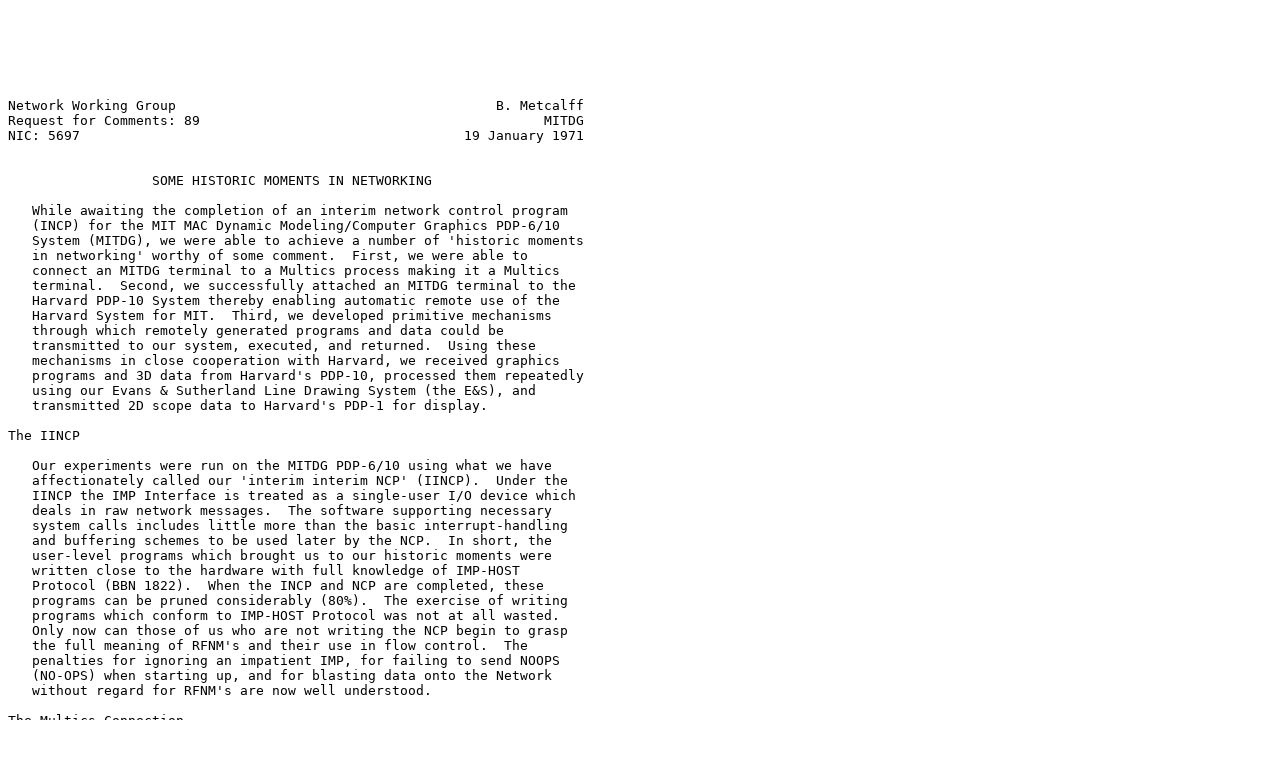

--- FILE ---
content_type: text/plain; charset=utf-8
request_url: https://mirrors.nic.funet.fi/pub/netinfo/rfc/rfc89.txt
body_size: 16832
content:






Network Working Group                                        B. Metcalff
Request for Comments: 89                                           MITDG
NIC: 5697                                                19 January 1971


                  SOME HISTORIC MOMENTS IN NETWORKING

   While awaiting the completion of an interim network control program
   (INCP) for the MIT MAC Dynamic Modeling/Computer Graphics PDP-6/10
   System (MITDG), we were able to achieve a number of 'historic moments
   in networking' worthy of some comment.  First, we were able to
   connect an MITDG terminal to a Multics process making it a Multics
   terminal.  Second, we successfully attached an MITDG terminal to the
   Harvard PDP-10 System thereby enabling automatic remote use of the
   Harvard System for MIT.  Third, we developed primitive mechanisms
   through which remotely generated programs and data could be
   transmitted to our system, executed, and returned.  Using these
   mechanisms in close cooperation with Harvard, we received graphics
   programs and 3D data from Harvard's PDP-10, processed them repeatedly
   using our Evans & Sutherland Line Drawing System (the E&S), and
   transmitted 2D scope data to Harvard's PDP-1 for display.

The IINCP

   Our experiments were run on the MITDG PDP-6/10 using what we have
   affectionately called our 'interim interim NCP' (IINCP).  Under the
   IINCP the IMP Interface is treated as a single-user I/O device which
   deals in raw network messages.  The software supporting necessary
   system calls includes little more than the basic interrupt-handling
   and buffering schemes to be used later by the NCP.  In short, the
   user-level programs which brought us to our historic moments were
   written close to the hardware with full knowledge of IMP-HOST
   Protocol (BBN 1822).  When the INCP and NCP are completed, these
   programs can be pruned considerably (80%).  The exercise of writing
   programs which conform to IMP-HOST Protocol was not at all wasted.
   Only now can those of us who are not writing the NCP begin to grasp
   the full meaning of RFNM's and their use in flow control.  The
   penalties for ignoring an impatient IMP, for failing to send NOOPS
   (NO-OPS) when starting up, and for blasting data onto the Network
   without regard for RFNM's are now well understood.

The Multics Connection

   Our quest for historic moments began with the need to demonstrate
   that the complex hardware-software system separating MITDG and
   Multics was operative and understood.  A task force (Messrs. Bingham,





Metcalff                                                        [Page 1]

RFC 89            SOME HISTORIC MOMENTS IN NETWORKING    19 January 1971


   Brodie, Knight, Metcalfe, Meyer, Padlipsky and Skinner) was
   commissioned to establish a 'polite conversation' between a Multics
   terminal and an MITDG terminal.

   It was agreed that messages would be what we call 'network ASCII
   messages': 7-bit ASCII characters right-adjusted in 8-bit fields
   having the most significant bit set, marking, and padding.  In that
   Multics is presently predisposed toward line-oriented half-duplex
   terminals, it was decided that all transmissions would end with the
   Multics EOL character (ASCII <LINE FEED>).  To avoid duplicating much
   of the INCP in our experiment, the PDP-10 side of the connection was
   freed by convention from arbitrary bit-stream concatenation
   requirements and was permitted to associate logical message
   boundaries with network message boundaries (sic).  The 'polite
   conversation' was thus established and successful.

   Multics, then, connected the conversation to its command processor
   and the PDP-10 terminal suddenly became a Multics terminal.  But, not
   quite:

   First, in the resulting MITDG-Multics connection there was no
   provision for a remote QUIT, which in Multics is not an ASCII
   character.  This is a problem for Multics.  It would seem that an
   ASCII character or the network's own interrupt control message could
   be given QUIT significance.

   Second, our initial driver program did not provide for RUBOUT.
   Because the Multics network input stream bypassed the typewriter
   device interface module (TTYDIM), line canonicalization was not
   performed.  In a more elegant implementation, line canonicalization
   could be done at Multics, providing the type-in editing conventions
   familiar to Multics users.  We fixed this problem hastily by having
   our driver program do local RUBOUT editing during line assembly, thus
   providing type-in editing conventions familiar to MITDG users.  It is
   clearly possible to do both local type-in editing and distant-host
   type-in editing.

   Third, we found that because of the manner in which our type-in
   entered the Multics system under the current network interface (i.e.
   not through TTYDIM), our remotely controlled processes were
   classified 'non-interactive' and thus fell to the bottom of Multics
   queues giving us slow response.  This problem can be easily fixed.

The Harvard Connection

   Connecting MITDG terminals to Multics proved to be easy in that the
   character-oriented MITDG system easily assembled lines for the
   Multics line-oriented system.  We (Messrs. Barker, Metcalfe) decided,



Metcalff                                                        [Page 2]

RFC 89            SOME HISTORIC MOMENTS IN NETWORKING    19 January 1971


   therefore, that it would be worthwhile to connect the MITDG system to
   another character-oriented system, namely Harvard's PDP-10.  This
   move was also motivated by MITDG's desire to learn more about
   Harvard's new language system via MITDG's own consoles.

   It was found that Harvard had already provided an ASCII network
   interface to their system which accepted IMP-Teletype style messages
   as standard.  We quickly rigged up an IMP-Teletype message handler at
   MITDG and were immediately compatible and connected.  But not quite:

   First, Harvard runs the Digital Equipment Corporation (DEC) time-
   sharing system on their PDP-10 which has <control-C> as a QUIT
   character and <control-Z> as an end-of-file (EOF).  MITDG runs the
   MAC Incompatible Time-sharing System (ITS) which has <control-Z> as a
   QUIT character and <control-C> as an EOF.  This control character
   mismatch is convenient in the sense that typing <control-C> while
   connected to Harvard system through MITDG causes the right thing to
   happen - causes the execution of programs at Harvard to QUIT, as
   opposed to causing the driver program at MITDG to QUIT.  If, however,
   a Harvard program were to require that an EOF be typed, typing
   <control-Z> would cause ITS to stop the driver program in its tracks,
   leaving the Harvard EOF wait unsatisfied and the MITDG-Harvard
   connection severed.

   Second, the Harvard system has temporarily implemented this remote
   network console interface feature using a DEC style pseudo-teletype
   (PTY).  This device vis-a-vis the DEC system behaves as a half-duplex
   terminal which wakes up on a set of 'break characters' (e.g., return,
   altmode) affording us an opportunity for an interesting experiment.
   The use of DDT (Dynamic Debugging Tool) is thereby restricted (though
   not prevented) in that break characters must be scattered throughout
   a DDT interaction to bring the PTY to life to cause DDT to do the
   right thing.  For example, to examine the contents of a core location
   one needs to type 'addr<altmode>' (address slash altmode) the altmode
   being only a call-to-action to the PTY.  To alter the contents of the
   opened location, one must then type '<rub-out>contents<return>'; the
   <rub-out> character deletes the previous action <alt-mode>, the
   contents are stashed in the open address, and the <return> signals
   the close of the address and PTY wake-up.  It would seem that DDT is
   a program that will separate the men form the boys in networking.

   Third, it was found that the response from the Harvard system at
   MITDG was seemingly as fast as could be expected from one of their
   own consoles.  This fact is particularly exciting to those who don't
   have a feel for network transit times when it is pointed out that
   such response was generated through two time-sharing systems, three
   user level processes, and three IMPs, all connected in series.




Metcalff                                                        [Page 3]

RFC 89            SOME HISTORIC MOMENTS IN NETWORKING    19 January 1971


The Harvard-MIT Graphics Experiment

   At Harvard are a PDP-10 Time-sharing System and a graphics oriented
   PDP-1, both connected to Harvard's IMP.  At MITDG are a PDP-6/10
   Time-sharing System and an E&S Line Drawing System.  It was felt
   (Messre. Barker, Cohen, McQuillan, Metcalfe, and Taft) that the time
   had come to demonstrate that the network could make remote resource
   available - to give Harvard access to the E&S at MITDG via the
   network.  The protocol for such use of the network was as follows:
   (1)  MITDG starts its network monitor program listening.  (2)
   Harvard starts its PDP-10 transmitting a core image containing an
   arbitrary PDP-10 program (with an embedded E&S program in this case).
   (3)  MITDG receives the core image from Harvard and places it in its
   memory at the starting address specified, collecting messages and
   concatenating them appropriately.  (There was no word-length mismatch
   problem.)  (4) Upon collecting a complete image (word count sent
   first along with starting address), MITDG stashes its own return
   address in a specified location of the transmitted program's image
   and transfers control to another image location.  (5)  Upon getting
   control at MITDG, the transmitted program executes (in this case sets
   up and runs an E&S program) and before returning to the MITDG network
   monitor stashes in specified locations of its image the beginning and
   ending addresses of its result.  (6)  With control returned, the
   MITDG monitor program then transmits the results to a listening host
   which makes good use of them (in this case a PDP-1 which displays
   them).  (7)  Then the MITDG program either terminates, returns
   control back to the image (as in this case), or waits for more data
   and/or program.  The protocol was implemented in the hosts and used
   to run a Harvard-assembled version of the E&S Aircraft Carrier
   Program (written originally by Harvard's Prof. Cohen) at MITDG and to
   display the resulting dynamic display on Harvard's PDP-1 driven DEC
   scopes.  The Carrier Program was 'flown' from MITDG and the changing
   views thus generated appeared both at MITDG and Harvard.  The picture
   was observed to change (being transmission limited) on the order of
   twice each second (perhaps less often).  But all was not rosey:

   First, it was observed that during the experiment prompting messages
   to the IMP-Teletypes were often garbled.  Most of the garbling can be
   attributed to the ASR-33 itself, some cannot.  There were no errors
   detected during data transmissions not involving the IMP-Teletypes.

   Second, during attempts to fly the Carrier from Harvard, we stumbled
   across a yet undiagnosed intermittent malfunction of (presumably) the
   MITDG hardware and/or software which caused our network connection to
   be totally shut down by the system during bi-directional
   transmission.  This problem is currently under investigation.





Metcalff                                                        [Page 4]

RFC 89            SOME HISTORIC MOMENTS IN NETWORKING    19 January 1971


   Third, the response of the total system was slow compared to that
   required to do real-time dynamic graphics.  One would expect that if
   this limitation is to be overcome, higher bandwidth transmission
   lines, faster host response to network messages, and/or perhaps a
   message priority system will be required.














































Metcalff                                                        [Page 5]

RFC 89            SOME HISTORIC MOMENTS IN NETWORKING    19 January 1971


36-Bit Words Transmitted
From Harvard's PDP-10 to
MITDG's PDP-10
                     +---------------+---------------+ Image control
                     |     -count    |    origin-1   | word.
                     +---------------+---------------|-
        Image:       |    start address of results   | | Filled in by
                     +-------------------------------+  -Harvard's
        Image+1:     |     end address of results    | | program during
                     +-------------------------------+-  its execution.
        Image+2:     |   ---------unused-----------  |  +--        -+
                     +-------------------------------+  |Filled in  |
        Image+3:     |      program stop address     |<-|by MITDG   |
                     +-------------------------------+  |for return |
        Image+4:     |     program start address     |  |of control.|
                     +-------------------------------+  +--       --+
        Image+5:     |                               |
                     +-------------------------------+
Image control word   |                               |
and image arrive in  |                               |
network size buffers |                               |
which are stripped of|                               |
marking and padding  |                               |
and concatenated.    |                               |
                     +-------------------------------+


36-Bit Words Transmitted
From MITDG's PDP-10 to
Harvard's PDP-1
                      +---------------+---------------+
                      |               |    count      |
                      +---------------+---------------+
First word of results |                               |
Specified in Image+0. |                               |
                      |      results                  |
                      |                               |
                      |                               |
                      |                               |
                      |                               |
                      |                               |
                      |                               |
Last word of results  |                               |
specified in Image+1. |                               |
                      +-------------------------------+






Metcalff                                                        [Page 6]

RFC 89            SOME HISTORIC MOMENTS IN NETWORKING    19 January 1971


General Comments

   In producing 'network ASCII messages' we were required to bend over
   backwards to insert marking so that our last data bit could fall on a
   word boundary.  Surely there must be a better way.  The double
   padding scheme and its variants with or without marking should be
   considered.  Given the current hardware, it would seem that double
   padding with marking would be an improvement.  A simple(?) fix to
   host IMP interfaces enabling them to send only good data from a
   partially filled last word would permit a further improvement:
   marking and host-supplied single padding.

   In these initial experiments Harvard used the IMP-Teletype message
   convention or what are call 'IMP ASCII messages' (without marking)
   because it would allow them to use IMP-Teletypes for logging in and
   testing.  Multics, on the other hand, used the standard network
   message format (with marking) to have Host-Host compatibility as per
   accepted protocols.  Both approaches have merit.  The IMP-Teletype
   message format should be changed to conform with the network standard
   - it should have marking.

   Finally, we would like to announce our readiness to participate in
   experiments which will further extend our confidence and competence
   in networking, especially experiments which, like the preceding, will
   have very large returns with relatively small investment.

Roster of those participating

   Ben Barker              Harvard, BBN
   Grenville Bingham       MITDG
   Howard Brodie           MITDG
   Dan Cohen               Harvard
   Tim Knight              MITDG, MIT/AI
   John McQuillan          Harvard
   Bob Metcalfe            MITDG, Harvard
   Ed Meyer                Multics
   Mike Padlipsky          Multics
   Tom Skinner             Multics
   Ed Taft                 Harvard


          [This RFC was put into machine readable form for entry]
          [into the online RFC archives by Lorrie Shiota, 10/01]








Metcalff                                                        [Page 7]

